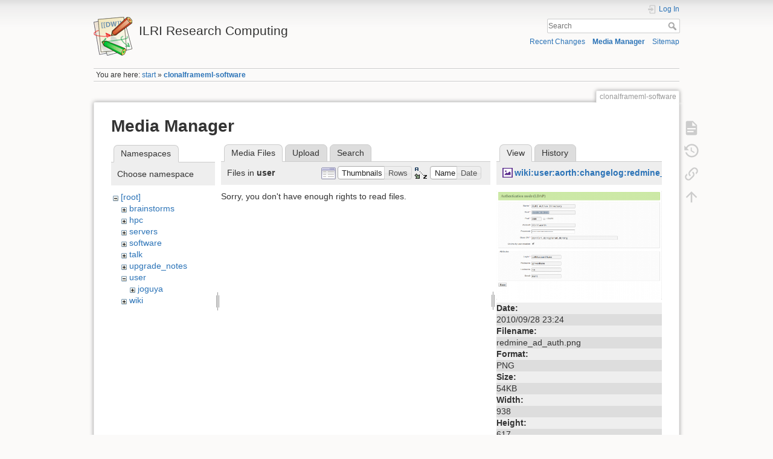

--- FILE ---
content_type: text/html; charset=utf-8
request_url: https://hpc.ilri.cgiar.org/clonalframeml-software?ns=user&tab_files=files&do=media&tab_details=view&image=wiki%3Auser%3Aaorth%3Achangelog%3Aredmine_ad_auth.png
body_size: 4621
content:
<!DOCTYPE html>
<html lang="en" dir="ltr" class="no-js">
<head>
    <meta charset="utf-8" />
    <title>clonalframeml-software [ILRI Research Computing]</title>
    <meta name="generator" content="DokuWiki"/>
<meta name="theme-color" content="#008800"/>
<meta name="robots" content="noindex,nofollow"/>
<link rel="search" type="application/opensearchdescription+xml" href="/lib/exe/opensearch.php" title="ILRI Research Computing"/>
<link rel="start" href="/"/>
<link rel="contents" href="/clonalframeml-software?do=index" title="Sitemap"/>
<link rel="manifest" href="/lib/exe/manifest.php" crossorigin="use-credentials"/>
<link rel="alternate" type="application/rss+xml" title="Recent Changes" href="/feed.php"/>
<link rel="alternate" type="application/rss+xml" title="Current namespace" href="/feed.php?mode=list&amp;ns="/>
<link rel="alternate" type="text/html" title="Plain HTML" href="/_export/xhtml/clonalframeml-software"/>
<link rel="alternate" type="text/plain" title="Wiki Markup" href="/_export/raw/clonalframeml-software"/>
<link rel="stylesheet" href="/lib/exe/css.php?t=dokuwiki&amp;tseed=e3dec0dc1b0b2ce7e97d4d3da4df0de9"/>
<script >var NS='';var JSINFO = {"id":"clonalframeml-software","namespace":"","ACT":"media","useHeadingNavigation":0,"useHeadingContent":0};(function(H){H.className=H.className.replace(/\bno-js\b/,'js')})(document.documentElement);</script>
<script src="/lib/exe/jquery.php?tseed=8faf3dc90234d51a499f4f428a0eae43" defer="defer"></script>
<script src="/lib/exe/js.php?t=dokuwiki&amp;tseed=e3dec0dc1b0b2ce7e97d4d3da4df0de9" defer="defer"></script>
    <meta name="viewport" content="width=device-width,initial-scale=1" />
    <link rel="shortcut icon" href="/lib/tpl/dokuwiki/images/favicon.ico" />
<link rel="apple-touch-icon" href="/lib/tpl/dokuwiki/images/apple-touch-icon.png" />
    </head>

<body>
    <div id="dokuwiki__site"><div id="dokuwiki__top" class="site dokuwiki mode_media tpl_dokuwiki     hasSidebar">

        
<!-- ********** HEADER ********** -->
<header id="dokuwiki__header"><div class="pad group">

    
    <div class="headings group">
        <ul class="a11y skip">
            <li><a href="#dokuwiki__content">skip to content</a></li>
        </ul>

        <h1 class="logo"><a href="/start"  accesskey="h" title="Home [h]"><img src="/lib/tpl/dokuwiki/images/logo.png" width="64" height="64" alt="" /><span>ILRI Research Computing</span></a></h1>
            </div>

    <div class="tools group">
        <!-- USER TOOLS -->
                    <div id="dokuwiki__usertools">
                <h3 class="a11y">User Tools</h3>
                <ul>
                    <li class="action login"><a href="/clonalframeml-software?do=login&amp;sectok=" title="Log In" rel="nofollow"><span>Log In</span><svg xmlns="http://www.w3.org/2000/svg" width="24" height="24" viewBox="0 0 24 24"><path d="M10 17.25V14H3v-4h7V6.75L15.25 12 10 17.25M8 2h9a2 2 0 0 1 2 2v16a2 2 0 0 1-2 2H8a2 2 0 0 1-2-2v-4h2v4h9V4H8v4H6V4a2 2 0 0 1 2-2z"/></svg></a></li>                </ul>
            </div>
        
        <!-- SITE TOOLS -->
        <div id="dokuwiki__sitetools">
            <h3 class="a11y">Site Tools</h3>
            <form action="/start" method="get" role="search" class="search doku_form" id="dw__search" accept-charset="utf-8"><input type="hidden" name="do" value="search" /><input type="hidden" name="id" value="clonalframeml-software" /><div class="no"><input name="q" type="text" class="edit" title="[F]" accesskey="f" placeholder="Search" autocomplete="on" id="qsearch__in" value="" /><button value="1" type="submit" title="Search">Search</button><div id="qsearch__out" class="ajax_qsearch JSpopup"></div></div></form>            <div class="mobileTools">
                <form action="/doku.php" method="get" accept-charset="utf-8"><div class="no"><input type="hidden" name="id" value="clonalframeml-software" /><select name="do" class="edit quickselect" title="Tools"><option value="">Tools</option><optgroup label="Page Tools"><option value="">Show page</option><option value="revisions">Old revisions</option><option value="backlink">Backlinks</option></optgroup><optgroup label="Site Tools"><option value="recent">Recent Changes</option><option value="media">Media Manager</option><option value="index">Sitemap</option></optgroup><optgroup label="User Tools"><option value="login">Log In</option></optgroup></select><button type="submit">&gt;</button></div></form>            </div>
            <ul>
                <li class="action recent"><a href="/clonalframeml-software?do=recent" title="Recent Changes [r]" rel="nofollow" accesskey="r">Recent Changes</a></li><li class="action media"><a href="/clonalframeml-software?do=media&amp;ns=0" title="Media Manager" rel="nofollow">Media Manager</a></li><li class="action index"><a href="/clonalframeml-software?do=index" title="Sitemap [x]" rel="nofollow" accesskey="x">Sitemap</a></li>            </ul>
        </div>

    </div>

    <!-- BREADCRUMBS -->
            <div class="breadcrumbs">
                            <div class="youarehere"><span class="bchead">You are here: </span><span class="home"><bdi><a href="/start" class="wikilink1" title="start" data-wiki-id="start">start</a></bdi></span> » <bdi><a href="/clonalframeml-software" class="wikilink1" title="clonalframeml-software" data-wiki-id="clonalframeml-software">clonalframeml-software</a></bdi></div>
                                </div>
    
    <hr class="a11y" />
</div></header><!-- /header -->

        <div class="wrapper group">

            
            <!-- ********** CONTENT ********** -->
            <main id="dokuwiki__content"><div class="pad group">
                
                <div class="pageId"><span>clonalframeml-software</span></div>

                <div class="page group">
                                                            <!-- wikipage start -->
                    <div id="mediamanager__page">
<h1>Media Manager</h1>
<div class="panel namespaces">
<h2>Namespaces</h2>
<div class="panelHeader">Choose namespace</div>
<div class="panelContent" id="media__tree">

<ul class="idx">
<li class="media level0 open"><img src="/lib/images/minus.gif" alt="−" /><div class="li"><a href="/clonalframeml-software?ns=&amp;tab_files=files&amp;do=media&amp;tab_details=view&amp;image=wiki%3Auser%3Aaorth%3Achangelog%3Aredmine_ad_auth.png" class="idx_dir">[root]</a></div>
<ul class="idx">
<li class="media level1 closed"><img src="/lib/images/plus.gif" alt="+" /><div class="li"><a href="/clonalframeml-software?ns=brainstorms&amp;tab_files=files&amp;do=media&amp;tab_details=view&amp;image=wiki%3Auser%3Aaorth%3Achangelog%3Aredmine_ad_auth.png" class="idx_dir">brainstorms</a></div></li>
<li class="media level1 closed"><img src="/lib/images/plus.gif" alt="+" /><div class="li"><a href="/clonalframeml-software?ns=hpc&amp;tab_files=files&amp;do=media&amp;tab_details=view&amp;image=wiki%3Auser%3Aaorth%3Achangelog%3Aredmine_ad_auth.png" class="idx_dir">hpc</a></div></li>
<li class="media level1 closed"><img src="/lib/images/plus.gif" alt="+" /><div class="li"><a href="/clonalframeml-software?ns=servers&amp;tab_files=files&amp;do=media&amp;tab_details=view&amp;image=wiki%3Auser%3Aaorth%3Achangelog%3Aredmine_ad_auth.png" class="idx_dir">servers</a></div></li>
<li class="media level1 closed"><img src="/lib/images/plus.gif" alt="+" /><div class="li"><a href="/clonalframeml-software?ns=software&amp;tab_files=files&amp;do=media&amp;tab_details=view&amp;image=wiki%3Auser%3Aaorth%3Achangelog%3Aredmine_ad_auth.png" class="idx_dir">software</a></div></li>
<li class="media level1 closed"><img src="/lib/images/plus.gif" alt="+" /><div class="li"><a href="/clonalframeml-software?ns=talk&amp;tab_files=files&amp;do=media&amp;tab_details=view&amp;image=wiki%3Auser%3Aaorth%3Achangelog%3Aredmine_ad_auth.png" class="idx_dir">talk</a></div></li>
<li class="media level1 closed"><img src="/lib/images/plus.gif" alt="+" /><div class="li"><a href="/clonalframeml-software?ns=upgrade_notes&amp;tab_files=files&amp;do=media&amp;tab_details=view&amp;image=wiki%3Auser%3Aaorth%3Achangelog%3Aredmine_ad_auth.png" class="idx_dir">upgrade_notes</a></div></li>
<li class="media level1 open"><img src="/lib/images/minus.gif" alt="−" /><div class="li"><a href="/clonalframeml-software?ns=user&amp;tab_files=files&amp;do=media&amp;tab_details=view&amp;image=wiki%3Auser%3Aaorth%3Achangelog%3Aredmine_ad_auth.png" class="idx_dir">user</a></div>
<ul class="idx">
<li class="media level2 closed"><img src="/lib/images/plus.gif" alt="+" /><div class="li"><a href="/clonalframeml-software?ns=user%2Fjoguya&amp;tab_files=files&amp;do=media&amp;tab_details=view&amp;image=wiki%3Auser%3Aaorth%3Achangelog%3Aredmine_ad_auth.png" class="idx_dir">joguya</a></div></li>
</ul>
</li>
<li class="media level1 closed"><img src="/lib/images/plus.gif" alt="+" /><div class="li"><a href="/clonalframeml-software?ns=wiki&amp;tab_files=files&amp;do=media&amp;tab_details=view&amp;image=wiki%3Auser%3Aaorth%3Achangelog%3Aredmine_ad_auth.png" class="idx_dir">wiki</a></div></li>
</ul></li>
</ul>
</div>
</div>
<div class="panel filelist">
<h2 class="a11y">Media Files</h2>
<ul class="tabs">
<li><strong>Media Files</strong></li>
<li><a href="/clonalframeml-software?tab_files=upload&amp;do=media&amp;tab_details=view&amp;image=wiki%3Auser%3Aaorth%3Achangelog%3Aredmine_ad_auth.png&amp;ns=user">Upload</a></li>
<li><a href="/clonalframeml-software?tab_files=search&amp;do=media&amp;tab_details=view&amp;image=wiki%3Auser%3Aaorth%3Achangelog%3Aredmine_ad_auth.png&amp;ns=user">Search</a></li>
</ul>
<div class="panelHeader">
<h3>Files in <strong>user</strong></h3>
<form method="get" action="/clonalframeml-software" class="options doku_form" accept-charset="utf-8"><input type="hidden" name="sectok" value="" /><input type="hidden" name="do" value="media" /><input type="hidden" name="tab_files" value="files" /><input type="hidden" name="tab_details" value="view" /><input type="hidden" name="image" value="wiki:user:aorth:changelog:redmine_ad_auth.png" /><input type="hidden" name="ns" value="user" /><div class="no"><ul>
<li class="listType"><label for="listType__thumbs" class="thumbs">
<input name="list_dwmedia" type="radio" value="thumbs" id="listType__thumbs" class="thumbs" checked="checked" />
<span>Thumbnails</span>
</label><label for="listType__rows" class="rows">
<input name="list_dwmedia" type="radio" value="rows" id="listType__rows" class="rows" />
<span>Rows</span>
</label></li>
<li class="sortBy"><label for="sortBy__name" class="name">
<input name="sort_dwmedia" type="radio" value="name" id="sortBy__name" class="name" checked="checked" />
<span>Name</span>
</label><label for="sortBy__date" class="date">
<input name="sort_dwmedia" type="radio" value="date" id="sortBy__date" class="date" />
<span>Date</span>
</label></li>
<li><button value="1" type="submit">Apply</button></li>
</ul>
</div></form></div>
<div class="panelContent">
<div class="nothing">Sorry, you don't have enough rights to read files.</div>
</div>
</div>
<div class="panel file">
<h2 class="a11y">File</h2>
<ul class="tabs">
<li><strong>View</strong></li>
<li><a href="/clonalframeml-software?tab_details=history&amp;do=media&amp;tab_files=files&amp;image=wiki%3Auser%3Aaorth%3Achangelog%3Aredmine_ad_auth.png&amp;ns=user">History</a></li>
</ul>
<div class="panelHeader"><h3><strong><a href="/_media/wiki/user/aorth/changelog/redmine_ad_auth.png" class="select mediafile mf_png" title="View original file">wiki:user:aorth:changelog:redmine_ad_auth.png</a></strong></h3></div>
<div class="panelContent">
<div class="image"><a href="/_media/wiki/user/aorth/changelog/redmine_ad_auth.png?t=1285716273&amp;w=500&amp;h=328&amp;tok=b50d05" target="_blank" title="View original file"><img src="/_media/wiki/user/aorth/changelog/redmine_ad_auth.png?t=1285716273&amp;w=500&amp;h=328&amp;tok=b50d05" alt="" style="max-width: 500px;" /></a></div><ul class="actions"></ul><dl>
<dt>Date:</dt><dd>2010/09/28 23:24</dd>
<dt>Filename:</dt><dd>redmine_ad_auth.png</dd>
<dt>Format:</dt><dd>PNG</dd>
<dt>Size:</dt><dd>54KB</dd>
<dt>Width:</dt><dd>938</dd>
<dt>Height:</dt><dd>617</dd>
</dl>
<dl>
<dt>References for:</dt><dd><a href="/user/aorth/changelog/september_2010" class="wikilink1" title="user:aorth:changelog:september_2010" data-wiki-id="user:aorth:changelog:september_2010">september_2010</a></dd></dl>
</div>
</div>
</div>
                    <!-- wikipage stop -->
                                    </div>

                <div class="docInfo"><bdi>clonalframeml-software.txt</bdi> · Last modified: <time datetime="2015-11-20T07:30:04+0000">2015/11/20 07:30</time> by <bdi>joguya</bdi></div>

                
                <hr class="a11y" />
            </div></main><!-- /content -->

            <!-- PAGE ACTIONS -->
            <nav id="dokuwiki__pagetools" aria-labelledby="dokuwiki__pagetools__heading">
                <h3 class="a11y" id="dokuwiki__pagetools__heading">Page Tools</h3>
                <div class="tools">
                    <ul>
                        <li class="show"><a href="/clonalframeml-software?do=" title="Show page [v]" rel="nofollow" accesskey="v"><span>Show page</span><svg xmlns="http://www.w3.org/2000/svg" width="24" height="24" viewBox="0 0 24 24"><path d="M13 9h5.5L13 3.5V9M6 2h8l6 6v12a2 2 0 0 1-2 2H6a2 2 0 0 1-2-2V4c0-1.11.89-2 2-2m9 16v-2H6v2h9m3-4v-2H6v2h12z"/></svg></a></li><li class="revs"><a href="/clonalframeml-software?do=revisions" title="Old revisions [o]" rel="nofollow" accesskey="o"><span>Old revisions</span><svg xmlns="http://www.w3.org/2000/svg" width="24" height="24" viewBox="0 0 24 24"><path d="M11 7v5.11l4.71 2.79.79-1.28-4-2.37V7m0-5C8.97 2 5.91 3.92 4.27 6.77L2 4.5V11h6.5L5.75 8.25C6.96 5.73 9.5 4 12.5 4a7.5 7.5 0 0 1 7.5 7.5 7.5 7.5 0 0 1-7.5 7.5c-3.27 0-6.03-2.09-7.06-5h-2.1c1.1 4.03 4.77 7 9.16 7 5.24 0 9.5-4.25 9.5-9.5A9.5 9.5 0 0 0 12.5 2z"/></svg></a></li><li class="backlink"><a href="/clonalframeml-software?do=backlink" title="Backlinks" rel="nofollow"><span>Backlinks</span><svg xmlns="http://www.w3.org/2000/svg" width="24" height="24" viewBox="0 0 24 24"><path d="M10.59 13.41c.41.39.41 1.03 0 1.42-.39.39-1.03.39-1.42 0a5.003 5.003 0 0 1 0-7.07l3.54-3.54a5.003 5.003 0 0 1 7.07 0 5.003 5.003 0 0 1 0 7.07l-1.49 1.49c.01-.82-.12-1.64-.4-2.42l.47-.48a2.982 2.982 0 0 0 0-4.24 2.982 2.982 0 0 0-4.24 0l-3.53 3.53a2.982 2.982 0 0 0 0 4.24m2.82-4.24c.39-.39 1.03-.39 1.42 0a5.003 5.003 0 0 1 0 7.07l-3.54 3.54a5.003 5.003 0 0 1-7.07 0 5.003 5.003 0 0 1 0-7.07l1.49-1.49c-.01.82.12 1.64.4 2.43l-.47.47a2.982 2.982 0 0 0 0 4.24 2.982 2.982 0 0 0 4.24 0l3.53-3.53a2.982 2.982 0 0 0 0-4.24.973.973 0 0 1 0-1.42z"/></svg></a></li><li class="top"><a href="#dokuwiki__top" title="Back to top [t]" rel="nofollow" accesskey="t"><span>Back to top</span><svg xmlns="http://www.w3.org/2000/svg" width="24" height="24" viewBox="0 0 24 24"><path d="M13 20h-2V8l-5.5 5.5-1.42-1.42L12 4.16l7.92 7.92-1.42 1.42L13 8v12z"/></svg></a></li>                    </ul>
                </div>
            </nav>
        </div><!-- /wrapper -->

        
<!-- ********** FOOTER ********** -->
<footer id="dokuwiki__footer"><div class="pad">
    <div class="license">Except where otherwise noted, content on this wiki is licensed under the following license: <bdi><a href="https://creativecommons.org/licenses/by-nc-sa/4.0/deed.en" rel="license" class="urlextern" target="_blank">CC Attribution-Noncommercial-Share Alike 4.0 International</a></bdi></div>
    <div class="buttons">
        <a href="https://creativecommons.org/licenses/by-nc-sa/4.0/deed.en" rel="license" target="_blank"><img src="/lib/images/license/button/cc-by-nc-sa.png" alt="CC Attribution-Noncommercial-Share Alike 4.0 International" /></a>        <a href="https://www.dokuwiki.org/donate" title="Donate" target="_blank"><img
            src="/lib/tpl/dokuwiki/images/button-donate.gif" width="80" height="15" alt="Donate" /></a>
        <a href="https://php.net" title="Powered by PHP" target="_blank"><img
            src="/lib/tpl/dokuwiki/images/button-php.gif" width="80" height="15" alt="Powered by PHP" /></a>
        <a href="//validator.w3.org/check/referer" title="Valid HTML5" target="_blank"><img
            src="/lib/tpl/dokuwiki/images/button-html5.png" width="80" height="15" alt="Valid HTML5" /></a>
        <a href="//jigsaw.w3.org/css-validator/check/referer?profile=css3" title="Valid CSS" target="_blank"><img
            src="/lib/tpl/dokuwiki/images/button-css.png" width="80" height="15" alt="Valid CSS" /></a>
        <a href="https://dokuwiki.org/" title="Driven by DokuWiki" target="_blank"><img
            src="/lib/tpl/dokuwiki/images/button-dw.png" width="80" height="15"
            alt="Driven by DokuWiki" /></a>
    </div>

    </div></footer><!-- /footer -->
    </div></div><!-- /site -->

    <div class="no"><img src="/lib/exe/taskrunner.php?id=clonalframeml-software&amp;1767287645" width="2" height="1" alt="" /></div>
    <div id="screen__mode" class="no"></div></body>
</html>
